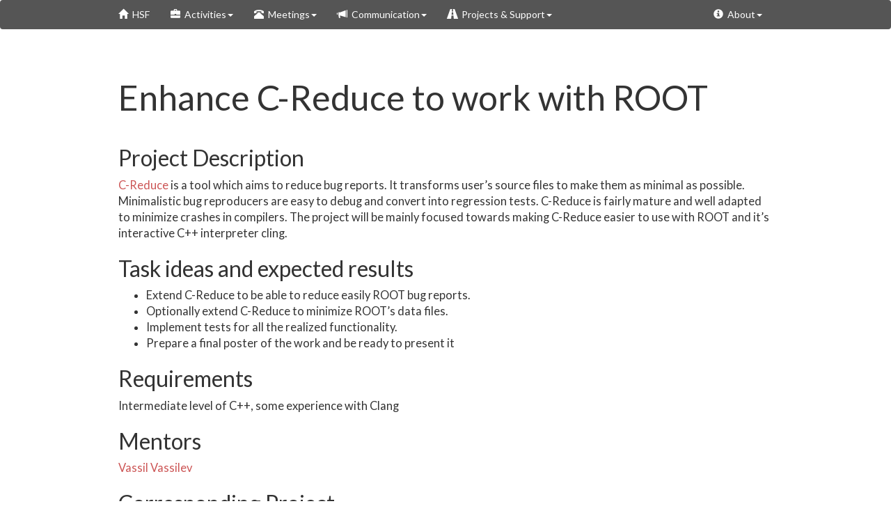

--- FILE ---
content_type: text/html; charset=utf-8
request_url: https://hepsoftwarefoundation.org/gsoc/2017/proposal_ROOTCReduce.html
body_size: 2981
content:
<!DOCTYPE html>
<html lang="en">
<head>
    <meta charset="UTF-8">
    <meta http-equiv="X-UA-Compatible" content="IE=edge">
    <meta name="viewport" content="width=device-width, initial-scale=1, user-scalable=no">
    <meta name="description" content="HEP Software Foundation Website">
    <title>Enhance C-Reduce to work with ROOT</title>
    <link rel="icon" type="image/x-icon" href="/images/hsf_logo_angled.png">

    <!-- Bootstrap framework CSS -->
    <link rel="stylesheet" href="https://maxcdn.bootstrapcdn.com/bootswatch/3.3.5/flatly/bootstrap.min.css">

    <link rel="stylesheet" href="/css/hsf.css" type="text/css" />
</head>
<body>
<!-- Skip to main content for accessibility -->
<a href="#main-content" class="sr-only sr-only-focusable">Skip to main content</a>


<div class="navbar navbar-default">
    <div class="container">
        <div class="navbar-header">
          <a href="/" class="navbar-brand"><span class="glyphicon glyphicon-home"></span>&nbsp;&nbsp;HSF</a>
          <button class="navbar-toggle" type="button" data-toggle="collapse" data-target="#navbar-main">
            <span class="icon-bar"></span>
            <span class="icon-bar"></span>
            <span class="icon-bar"></span>
          </button>
        </div>
        <div class="navbar-collapse collapse" id="navbar-main">
          <ul class="nav navbar-nav navbar-center">
            <li class="dropdown">
              <a class="dropdown-toggle" data-toggle="dropdown" href="/index.html" id="activities_menu"><span class="glyphicon glyphicon-briefcase"></span>&nbsp;&nbsp;Activities<span class="caret"></span></a>
                <ul class="dropdown-menu" aria-labelledby="activities_menu">
                 <li><a href="/what_are_activities.html">What are HSF activity areas?</a></li>
                 <li class="divider"></li>
                 
                   <li><a href="/activities/dataanalysis.html">Data Analysis</a></li>
                 
                   <li><a href="/activities/detsim.html">Detector Simulation</a></li>
                 
                   <li><a href="/activities/generators.html">Physics Generators</a></li>
                 
                   <li><a href="/activities/gsdocs.html">Season of Docs</a></li>
                 
                   <li><a href="/activities/gsoc.html">Google Summer of Code</a></li>
                 
                   <li><a href="/activities/idds.html">intelligent Data Delivery Service</a></li>
                 
                   <li><a href="/activities/juliahep.html">JuliaHEP - Julia in HEP</a></li>
                 
                   <li><a href="/activities/licensing.html">Licensing</a></li>
                 
                   <li><a href="/activities/pyhep.html">PyHEP - Python in HEP</a></li>
                 
                   <li><a href="/activities/recotrigger.html">Reconstruction and Software Triggers</a></li>
                 
                   <li><a href="/activities/reviews.html">Reviews</a></li>
                 
                   <li><a href="/activities/toolsandpackaging.html">Software Developer Tools and Packaging</a></li>
                 
                   <li><a href="/activities/training.html">HSF Training</a></li>
                 
                 <li class="divider"></li>
                 <li><a href="/what_are_activities.html#archive">Archived Activities</a></li>
                 <li><a href="/activity-coordination.html">Convener Guide</a></li>
               </ul>
            </li>
            <li class="dropdown">
              <a class="dropdown-toggle" data-toggle="dropdown" href="/index.html" id="meetings_menu"><span class="glyphicon glyphicon-phone-alt"></span>&nbsp;&nbsp;Meetings<span class="caret"></span></a>
                <ul class="dropdown-menu" aria-labelledby="meetings_menu">
                 
                   <li><a href="/meetings/compute-accelerator-forum.html">Compute and Accelerator Forum</a></li>
                 
                   <li><a href="/meetings/coordination.html">Coordination Meetings</a></li>
                 
                   <li><a href="/meetings/hsf-seminars.html">HSF Seminars</a></li>
                 
                   <li><a href="/meetings/roundtable.html">Software and Computing Roundtable</a></li>
                 
                   <li><a href="/meetings/software-forum.html">Software Forum</a></li>
                 
                </ul>
            </li>
            <li class="dropdown">
              <a class="dropdown-toggle" data-toggle="dropdown" href="/index.html" id="communication_menu"><span class="glyphicon glyphicon-bullhorn"></span>&nbsp;&nbsp;Communication<span class="caret"></span></a>
                <ul class="dropdown-menu" aria-labelledby="communication_menu">
                  <li><a href="/future-events.html">Community Calendar</a></li>
                  <li><a href="https://indico.cern.ch/category/5816/" target="_hsf_indico">Meetings: Indico</a></li>
                  <li><a href="/Schools/events.html">Training Schools</a></li>
                  <li class="divider"></li>
                  <li><a href="/forums.html">Mailing Lists and Forums</a></li>
                  <li><a href="/organization/minutes.html">Meeting Notes</a></li>
                  <li><a href="/technical_notes.html">Technical Notes</a></li>
                  <li><a href="/organization/documents.html">Documents</a></li>
                  <li><a href="/material_for_presentations.html">Material for presentations</a></li>
                  <li class="divider"></li>
                  <li><a href="/newsletter.html">Newsletters</a></li>
                  <li><a href="/events.html">Events &amp; Workshops</a></li>
                  <li><a href="https://www.youtube.com/c/HEPSoftwareFoundation" target="_hsf_youtube">HSF on YouTube</a></li>
                  <li class="divider"></li>

                  <li><a href="/inventory/inventory.html">HSF Project Inventory</a></li>
                </ul>
            </li>
            <li class="dropdown">
              <a class="dropdown-toggle" data-toggle="dropdown" href="/projects/projects.html" id="projects_menu"><span class="glyphicon glyphicon-road"></span>&nbsp;&nbsp;Projects &amp; Support<span class="caret"></span></a>
                <ul class="dropdown-menu" aria-labelledby="projects_menu">
                  <li><a href="/projects/affiliated.html">HSF Affiliated Projects and Software</a></li>
                  <li><a href="/projects/guidelines.html">Projects and Software Guidelines</a></li>
                  <li><a href="/projects/projects.html">Affiliated Projects</a></li>
                  <li><a href="/projects/badges.html">Affiliate Badges</a></li>
                </ul>
            </li>
          </ul>
          <ul class="nav navbar-nav navbar-right">
            <li class="dropdown">
              <a class="dropdown-toggle" data-toggle="dropdown" href="/index.html" id="about_menu"><span class="glyphicon glyphicon-info-sign"></span>&nbsp;&nbsp;About<span class="caret"></span></a>
              <ul class="dropdown-menu" aria-labelledby="about_menu">
                <li><a href="/get_involved.html">Get involved!</a></li>
                <li><a href="/organization/team.html">The Steering Group</a></li>
                <li><a href="/organization/advisory-group.html">HSF Advisory Group</a></li>
                <li class="divider"></li>
                <li><a href="/organization/goals.html">Goals of the HSF</a></li>
                <li><a href="/organization/cwp.html">Community White Paper</a></li>
                <li><a href="/organization/hsf-letters.html">Letters from the HSF</a></li>
                <li><a href="/organization/presentations.html">HSF Presentations</a></li>
                <li><a href="/organization/youtube.html">HSF YouTube Channel</a></li>
                <li class="divider"></li>
                <li><a href="/howto-website.html">Website Howto</a></li>
              </ul>
            </li>
          </ul>
        </div>
    </div>
</div>


<div class="container" id="main-content" role="main">

  <div class="blog-header">
  <h1 class="blog-title">Enhance C-Reduce to work with ROOT</h1>
</div>

  <h2 id="project-description">Project Description</h2>
<p><a href="https://github.com/csmith-project/creduce">C-Reduce</a> is a tool which aims to reduce 
bug reports. It transforms user’s source files to make them as minimal as possible.
Minimalistic bug reproducers are easy to debug and convert into regression tests.
C-Reduce is fairly mature and well adapted to minimize crashes in compilers. The
project will be mainly focused towards making C-Reduce easier to use with ROOT and
it’s interactive C++ interpreter cling.</p>

<h2 id="task-ideas-and-expected-results">Task ideas and expected results</h2>

<ul>
  <li>Extend C-Reduce to be able to reduce easily ROOT bug reports.</li>
  <li>Optionally extend C-Reduce to minimize ROOT’s data files.</li>
  <li>Implement tests for all the realized functionality.</li>
  <li>Prepare a final poster of the work and be ready to present it</li>
</ul>

<h2 id="requirements">Requirements</h2>
<p>Intermediate level of C++, some experience with Clang</p>

<h2 id="mentors">Mentors</h2>
<p><a href="mailto:sft-gsoc@cern.ch">Vassil Vassilev</a></p>






<h2>Corresponding Project</h2>
  <ul>
      <li><a href="/gsoc/projects/2017/project_ROOT.html">ROOT</a></li>
  </ul>

 <h2>Participating Organizations</h2>
  <ul>
  
<li><a href="/gsoc/organizations/2017/princeton.html">Princeton</a> </li>
  
  </ul>


<br><br>
<hr>
<div class="footer fixed-bottom">
<a href="https://github.com/HSF/hsf.github.io/edit/main/_gsocproposals/2017/proposal_ROOTCReduce.md"><i class="glyphicon glyphicon-wrench"></i> Improve this page. </a>
Thanks to <a href="https://pages.github.com/">GitHub Pages</a>, <a href="http://jekyllrb.com/">Jekyll</a> and <a href="http://getbootstrap.com/">Bootstrap</a>.
</div>

</div> <!-- container -->


<!-- Google Analytics -->

<!-- Google Analytics end -->

<script src="https://code.jquery.com/jquery-2.1.4.min.js"></script>
<script src="https://maxcdn.bootstrapcdn.com/bootstrap/3.3.4/js/bootstrap.min.js"></script>
<!-- Navbar Hover Effect -->
<script>
$(document).ready(function() {

  function applyDesktopNavbar() {
    // Turn on hover-open functionality
    $('ul.nav li.dropdown').hover(function() {
      $(this).addClass('open');
    }, function() {
      $(this).removeClass('open');
    });

    // Disable the default click and remove focus styling on desktop
    $('.dropdown > a.dropdown-toggle').on('click.desktop', function(e) {
      e.preventDefault();  // Prevents the link from being followed
      e.stopPropagation(); // Stops the event from bubbling up
      $(this).blur();      // Removes the focus, getting rid of the yellow color
    });
  }

  function removeDesktopNavbar() {
    // Turn off hover functionality for mobile
    $('ul.nav li.dropdown').off('mouseenter mouseleave');
    // Restore default click behavior for mobile
    $('.dropdown > a.dropdown-toggle').off('.desktop');
  }

  // Check window size to apply the correct behavior
  function toggleNavbarBehavior() {
    if ($(window).width() > 767) {
      applyDesktopNavbar();
    } else {
      removeDesktopNavbar();
    }
  }

  // Run the check once on page load
  toggleNavbarBehavior();

  // And run it again whenever the window is resized
  $(window).on('resize', toggleNavbarBehavior);

});
</script>
</body>
</html>
